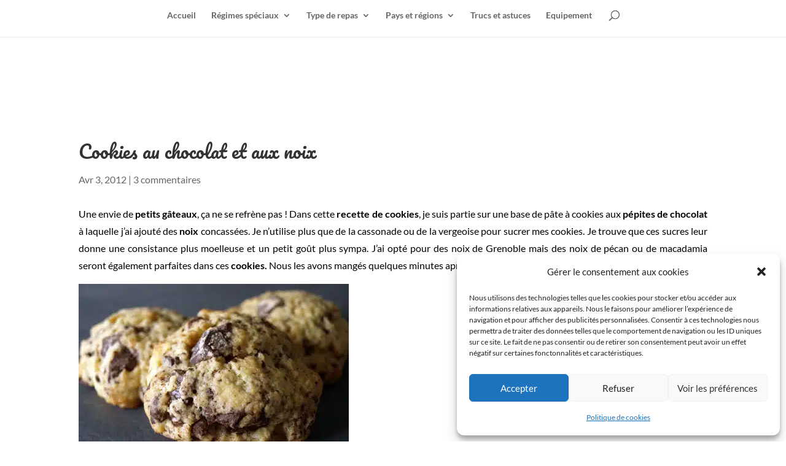

--- FILE ---
content_type: text/css; charset=utf-8
request_url: https://www.cookismo.fr/wp-content/et-cache/15101/et-core-unified-tb-37545-tb-37890-deferred-15101.min.css?ver=1757467485
body_size: 267
content:
.et_pb_post_title_0_tb_body .et_pb_title_container h1.entry-title,.et_pb_post_title_0_tb_body .et_pb_title_container h2.entry-title,.et_pb_post_title_0_tb_body .et_pb_title_container h3.entry-title,.et_pb_post_title_0_tb_body .et_pb_title_container h4.entry-title,.et_pb_post_title_0_tb_body .et_pb_title_container h5.entry-title,.et_pb_post_title_0_tb_body .et_pb_title_container h6.entry-title{font-size:30px;line-height:1.5em;text-align:left}.et_pb_post_title_0_tb_body .et_pb_title_container .et_pb_title_meta_container,.et_pb_post_title_0_tb_body .et_pb_title_container .et_pb_title_meta_container a{text-align:left}.et_pb_post_content_0_tb_body.et_pb_post_content a{color:#880080!important}.et_pb_post_content_0_tb_body a{text-decoration:underline}.et_pb_post_content_0_tb_body ul li{font-family:'Roboto Serif',Georgia,"Times New Roman",serif}.et_pb_text_2_tb_body{line-height:1.4em;text-transform:uppercase;line-height:1.4em;background-color:rgba(248,231,252,0);padding-left:5px!important;margin-bottom:0px!important}.et_pb_text_3_tb_body{text-transform:uppercase;background-color:rgba(248,231,252,0);padding-left:5px!important;margin-bottom:8px!important}.et_pb_text_3_tb_body h1{font-size:14px}.et_pb_column_1_tb_body{background-color:#e8e8e8}